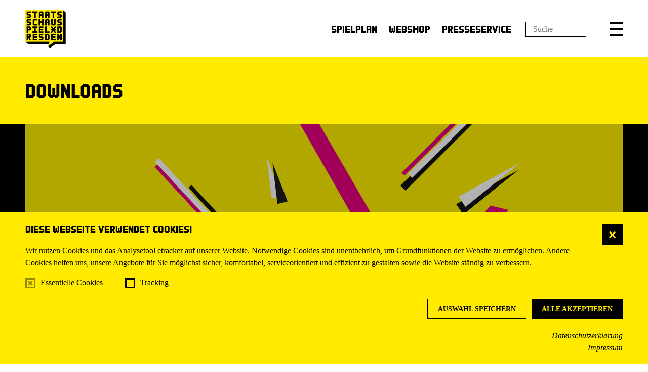

--- FILE ---
content_type: text/html; charset=utf-8
request_url: https://www.staatsschauspiel-dresden.de/festivals/our_stage_buergerbuehnenfestival/downloads/
body_size: 28012
content:


<!DOCTYPE html>
<!--[if lt IE 7]>				<html lang="de" class="no-js ie lt-ie9 lt-ie8 lt-ie7 ie6"> <![endif]-->
<!--[if IE 7]>					<html lang="de" class="no-js ie lt-ie9 lt-ie8 ie7"> <![endif]-->
<!--[if IE 8]>					<html lang="de" class="no-js ie lt-ie9 ie8"> <![endif]-->
<!--[if IE 9]>					<html lang="de" class="no-js ie ie9"> <![endif]-->
<!--[if (gt IE 9)|!(IE)]><!-->
<html lang="de" class="no-js">
<!--<![endif]-->

<head><meta charset="utf-8" /><title>
	Downloads | Staatsschauspiel Dresden
</title><meta name="description" content="Staatsschauspiel Dresden" /><meta name="keywords" content="Staatsschauspiel Dresden, Theater, Schauspiel, Dresden, Downloads" /><meta http-equiv="X-UA-Compatible" content="IE=edge">
<meta name="viewport" content="width=device-width, initial-scale=1.0, minimum-scale=1.0, maximum-scale=1.0, user-scalable=0">

<link rel="apple-touch-icon" sizes="180x180" href="/apple-touch-icon.png">
<link rel="icon" type="image/png" sizes="32x32" href="/favicon-32x32.png">
<link rel="icon" type="image/png" sizes="16x16" href="/favicon-16x16.png">
<link rel="manifest" href="/manifest.json">
<link rel="mask-icon" href="/safari-pinned-tab.svg" color="#5bbad5">
<meta name="theme-color" content="#ffffff">

<!-- meta tags for seo -->
<meta name="author" content="Schauspielhaus Dresden" />
<meta name="generator" content="spiritec WebCMS für Opernhäuser und Theater" />
<meta name="robots" content="index, follow" />
<meta property="og:image" content="/img/logo.png" />

<meta name="facebook-domain-verification" content="s3qvvj609se83sc7vxaxs40ivcaqn9" />

<link href="/resources/css-bundles/all?v=5wgOUed64jgwzAt6zW0NLU00ZtCZ9Gd3TruoZNU5Olw1" rel="stylesheet"/>

<script src="/js-bundles/head?v=4TIFVGVqdBxsjviKUA2MiG31HJW9byZacum6LQVx2sI1"></script>


<script type="text/javascript">
		var SYSTEMURLBASE = '/';
        var CDNURLBASE = '/';
        var APIURLBASE = '/api/';
        var APICDNURLBASE = '/api/';
		var CALLBACKURLBASE = '/callbacks/';
		var RESOURCES = {
		    "IMAGE_ENLARGE": "Vergr&#246;&#223;ern",
		    "IMAGE_REDUCE": "Verkleinern",
		    "PRESSCART_ERROR_EMAIL": "Bitte geben Sie Ihre E-Mail an.",
		    "PRESSCART_ERROR_EDITORIALDEPARTMENT": "Bitte geben Sie Ihre Redaktion an.",
		    "PRESSCART_FEEDBACK_DOCUMENTSSENT": "Vielen Dank. Sie erhalten in K&#252;rze eine E-Mail.",
		    "PRESSCART_REMOVEFROMCART": "Auswahl aufheben"
		};
		var PARAMETERNAMES = {
            "SEARCHTERM": "Suchbegriff",
            "SEARCHPAGE": "Seite"
		};
</script></head>
<body id="ctl00_BodyElement" class="ua-chrome dev-desktoppc">
    <script>document.documentElement.className = document.documentElement.className.replace(/\bno-js\b/, 'js');</script>
	<a id="top"></a>

    <navi class="accessabilitynavi" aria-label="Navigation um Inhalte zu überspringen"><a href="#main" target="_self">Zum Hauptinhalt springen</a><a href="#footer" target="_self">Zum Footer springen</a></navi>

    <div class="fullsize-wait"></div>
    <div id="js-popup-hook" style="display: none;"></div>
    
    
    
    <div id="ctl00_PageWrapperElement" class="page-wrapper">
        
        <div class="dataprotection">
    <div class="page-inner">
        <div class="dataprotection__inner">

            <a href="#" class="dataprotection__close">X</a>

            <div class="dataprotection__headline">Diese Webseite verwendet Cookies!</div>

            <div class="dataprotection__textwrapper">
                <div class="dataprotection__text">
                    Wir nutzen Cookies und das Analysetool etracker auf unserer Website. Notwendige Cookies sind unentbehrlich, um Grundfunktionen der Website zu ermöglichen. Andere Cookies helfen uns, unsere Angebote für Sie möglichst sicher, komfortabel, serviceorientiert und effizient zu gestalten sowie die Website ständig zu verbessern.<br>
                </div>
            </div>

            <div class="dataprotection__inputwrapper">
                <span class="dataprotection__checkboxitem">
                    <input type="checkbox" id="dataprotection--essentials" class="dataprotection__input" checked disabled/>
                    <label for="dataprotection--essentials" class="dataprotection__label">Essentielle Cookies</label>
                </span>
                <span class="dataprotection__checkboxitem">
                    <input type="checkbox" id="dataprotection--tracking" class="dataprotection__input"/>
                    <label for="dataprotection--tracking" class="dataprotection__label">Tracking</label>
                </span>
            </div>

            <div class="dataprotection__actionwrapper dataprotection__actionwrapper--after"><!--
                --><a href="#" class="dataprotection__action dataprotection__action--outline dataprotection__action--consent-selection">Auswahl speichern</a><!--
                --><a href="#" class="dataprotection__action dataprotection__action--consent-all">Alle akzeptieren</a><!--
            --></div>

            <div class="dataprotection__linkwrapper">
                <a href="/datenschutz/" target="_blank" class="dataprotection__link">Datenschutzerklärung</a>
            </div>
            <div class="dataprotection__linkwrapper">
                <a href="/impressum/" target="_blank" class="dataprotection__link">Impressum</a>
            </div>
        </div>
    </div>
</div>

<header class="page-header page-outer js-marker-include-in-scrolling-calculation" role="banner">

    <div class="page-inner">

        <div class="header__logo"><a href="/" aria-label="Staatsschauspiel Dresden Startseite"></a></div>

        <nav class="header__menu" role="navigation">
            <ul class="menu1"><li class=" first level1"><a href="/spielplan/monatsplan/" class="level1">Spielplan</a></li><li class="level1"><a href="https://tickets.staatsschauspiel-dresden.de/webshop" class="level1" target="_blank" title="Hinweis: Der Link &amp;#246;ffnet sich in einem neuen Fenster.">Webshop</a></li><li class=" last level1"><a href="/presseservice/" class="level1">Presseservice</a></li></ul>
        </nav>
        
        <input type="text" placeholder="Suche" class="header__searchterm" data-target="/suche/?Suchbegriff=" aria-label="Suchfeld" />

        <a href="/suche/?Suchbegriff=" class="header__search" title="Suche" role="button" aria-label="Suche"></a>

        <a href="#" class="header__menutoggle" title="Menü" role="button" aria-expanded="false" aria-label="Hauptmenü anzeigen" aria-controls="mainmenu"></a>
    </div>

</header>

<div class="header__mainmenu" id="mainmenu">
    <div class="page-outer">
        <div class="page-inner">

            <div class="header__mainmenu-top">
                <nav class="navigation-main" role="navigation" aria-label="Hauptnavigation">
                    <ul class="menu1"><li class=" first level1"><a href="/home/" class="level1">Startseite</a></li><li class=" has-subitems level1"><a href="/spielplan/" class="level1">Spielplan</a><ul class="menu2"><li class=" first level2"><a href="/spielplan/monatsplan/" class="level2">Monatsplan</a></li><li class="level2"><a href="/spielplan/premieren/" class="level2">Premieren</a></li><li class="level2"><a href="/spielplan/unart-20252026/" class="level2">Unart 2025/2026</a></li><li class="level2"><a href="/spielplan/wiederaufnahmen/" class="level2">Wiederaufnahmen</a></li><li class="level2"><a href="/spielplan/zu-gast/" class="level2">Zu Gast</a></li><li class="level2"><a href="/spielplan/extras/" class="level2">Extras</a></li><li class="level2"><a href="/spielplan/online/" class="level2">Online</a></li><li class=" last level2"><a href="/spielplan/archive/" class="level2">Inszenierungsarchiv</a></li></ul></li><li class=" has-subitems level1"><a href="/karten/" class="level1">Karten</a><ul class="menu2"><li class=" first level2"><a href="/karten/vorverkauf/" class="level2">Vorverkauf</a></li><li class="level2"><a href="/karten/preisuebersicht/" class="level2">Preis&#252;bersicht</a></li><li class="level2"><a href="/karten/ermaessigungen/" class="level2">Erm&#228;&#223;igungen</a></li><li class="level2"><a href="/karten/gut-zu-wissen/" class="level2">Gut zu wissen</a></li><li class="level2"><a href="/karten/abonnements-2025-2026/" class="level2">Abonnements 2025/2026</a></li><li class="level2"><a href="/karten/geschenkideen/" class="level2">Geschenkideen</a></li><li class=" last level2"><a href="https://staatsschauspiel-dresden.eventim-inhouse.de/webshop/webticket/shop" class="level2" target="_blank" title="Hinweis: Der Link &amp;#246;ffnet sich in einem neuen Fenster.">Webshop</a></li></ul></li><li class=" has-subitems level1"><a href="/ensemble/" class="level1">Ensemble</a><ul class="menu2"><li class=" first level2"><a href="/ensemble/ensemble-und-gaeste/" class="level2">Ensemble und G&#228;ste</a></li><li class="level2"><a href="/ensemble/kuenstlerische-teams/" class="level2">K&#252;nstlerische Teams</a></li><li class="level2"><a href="/ensemble/autorinnen/" class="level2">Autor*innen</a></li><li class=" last has-subitems level2"><a href="/ensemble/hinter-der-buehne/" class="level2">Hinter der B&#252;hne</a></li></ul></li><li class=" has-subitems level1"><a href="/buergerbuehne/" class="level1">B&#252;rger:B&#252;hne</a><ul class="menu2"><li class=" first level2"><a href="/buergerbuehne/die-buergerbuehne/" class="level2">Die B&#252;rger:B&#252;hne</a></li><li class="level2"><a href="/buergerbuehne/inszenierungen-2022-2023/" class="level2">Inszenierungen</a></li><li class="level2"><a href="http://www.staatsschauspiel-dresden.de/spielplan/a-z/montagscafe/" class="level2">Montagscaf&#233;</a></li><li class="level2"><a href="/buergerbuehne/clubs/" class="level2">B:Clubs</a></li><li class="level2"><a href="http://www.staatsschauspiel-dresden.de/spielplan/a-z/x-doerfer/" class="level2">X-D&#246;rfer</a></li><li class="level2"><a href="/buergerbuehne/b-sonders/" class="level2">B:Sonders</a></li><li class=" last level2"><a href="/buergerbuehne/archiv/" class="level2">B:Archiv</a></li></ul></li><li class=" --path-selected has-subitems level1"><a href="/festivals/" class="level1">Festivals</a><ul class="menu2"><li class=" first level2"><a href="/festivals/fast-forward-2025/" class="level2">Fast Forward 2025</a></li><li class="level2"><a href="/festivals/fast-forward-2024/" class="level2">Fast Forward 2024</a></li><li class="level2"><a href="/festivals/fast-forward-2023/" class="level2">Fast Forward 2023</a></li><li class="level2"><a href="/festivals/fast-forward-2022/" class="level2">Fast Forward 2022</a></li><li class="level2"><a href="/festivals/fast-forward-2021/" class="level2">Fast Forward 2021</a></li><li class="level2"><a href="/festivals/fast-forward-2020/" class="level2">Fast Forward 2020</a></li><li class="level2"><a href="/festivals/fast-forward-2019/" class="level2">Fast Forward 2019</a></li><li class="level2"><a href="/festivals/fast_forward_2018/" class="level2">Fast Forward 2018</a></li><li class="level2"><a href="/festivals/fast_forward_2017/" class="level2">Fast Forward 2017</a></li><li class="level2"><a href="http://www.staatsschauspiel-dresden.de/spielplan/a-z/unart-25-26/" class="level2">Unart 2025/2026</a></li><li class="level2"><a href="http://www.staatsschauspiel-dresden.de/spielplan/a-z/unart-20232024/" class="level2">Unart 2023/2024</a></li><li class="level2"><a href="http://www.staatsschauspiel-dresden.de/spielplan/archive/u/unart-21-22/" class="level2">Unart 2021/2022</a></li><li class="level2"><a href="http://www.staatsschauspiel-dresden.de/spielplan/archive/u/unart-2019-2020/" class="level2">unart 2019/2020</a></li><li class="level2"><a href="http://www.staatsschauspiel-dresden.de/spielplan/archive/u/unart1718/" class="level2">unart 2017/2018</a></li><li class=" last --selected level2"><a href="/festivals/our_stage_buergerbuehnenfestival/" class="level2">Our Stage – 4. Europ&#228;isches B&#252;rgerb&#252;hnenfestival</a></li></ul></li><li class=" has-subitems level1"><a href="/theaterpaedagogik/" class="level1">Theaterp&#228;dagogik</a><ul class="menu2"><li class=" first level2"><a href="/theaterpaedagogik/aktuelles/" class="level2">Aktuelles</a></li><li class="level2"><a href="/theaterpaedagogik/fuer-schulklassen/" class="level2">F&#252;r Schulklassen</a></li><li class="level2"><a href="/theaterpaedagogik/fuer-paedagogen-und-kulturvermittelnde/" class="level2">F&#252;r P&#228;dagog*innen &amp; Kulturvermittelnde</a></li><li class="level2"><a href="/theaterpaedagogik/theater-in-die-schule/" class="level2">Theater in die Schule</a></li><li class="level2"><a href="/theaterpaedagogik/schule-ohne-rassismus/" class="level2">Schule ohne Rassismus</a></li><li class="level2"><a href="/theaterpaedagogik/altersempfehlungen/" class="level2">Altersempfehlungen</a></li><li class="level2"><a href="/theaterpaedagogik/formular_das_will_ich_sehen/" class="level2">Das will ich sehen!</a></li><li class=" last level2"><a href="/theaterpaedagogik/karten-theaterpaedagogik/" class="level2">Karten</a></li></ul></li><li class=" has-subitems level1"><a href="/barrierefreiheit/" class="level1">Barrierefreiheit</a><ul class="menu2"><li class=" first level2"><a href="/barrierefreiheit/barrierefreiheit/" class="level2">Barrierefreiheit</a></li><li class="level2"><a href="/barrierefreiheit/audiodeskription/" class="level2">Audiodeskription</a></li><li class="level2"><a href="/barrierefreiheit/gebaerdensprache/" class="level2">Geb&#228;rdensprache</a></li><li class="level2"><a href="/barrierefreiheit/hoerhilfen/" class="level2">H&#246;rhilfen</a></li><li class="level2"><a href="/barrierefreiheit/bei-anruf-kultur/" class="level2">Bei Anruf Kultur</a></li><li class="level2"><a href="/barrierefreiheit/einfache-sprache/" class="level2">Einfache Sprache</a></li><li class="level2"><a href="/barrierefreiheit/triggerwarnungen/" class="level2">Triggerwarnungen</a></li><li class=" last level2"><a href="/barrierefreiheit/erklaerung-barrierefreiheit/" class="level2">Erkl&#228;rung</a></li></ul></li><li class=" has-subitems level1"><a href="/ueber-uns/" class="level1">&#220;ber uns</a><ul class="menu2"><li class=" first level2"><a href="/ueber-uns/ueber-uns/" class="level2">&#220;ber uns</a></li><li class="level2"><a href="/ueber-uns/technische-information/" class="level2">Technische Information</a></li><li class="level2"><a href="/ueber-uns/nachhaltigkeit/" class="level2">Nachhaltigkeit</a></li><li class="level2"><a href="/karriere/" class="level2">Karriere / Jobs</a></li><li class="level2"><a href="/ueber-uns/ausbildung/" class="level2">Ausbildung</a></li><li class="level2"><a href="/ueber-uns/verhaltenskodex/" class="level2">Verhaltenskodex</a></li><li class=" last level2"><a href="/ueber-uns/vergabeinformationen/" class="level2">Vergabeinformationen</a></li></ul></li><li class=" has-subitems level1"><a href="/vermietung/" class="level1">Vermietung</a><ul class="menu2"><li class=" first last level2"><a href="/vermietung/salon-im-schauspielhaus/" class="level2">Salon im Schauspielhaus</a></li></ul></li><li class=" has-subitems level1"><a href="/kooperationen_und_partner/" class="level1">Kooperationen &amp; Partner</a><ul class="menu2"><li class=" first level2"><a href="/kooperationen_und_partner/foerderverein_und_junge_freunde/" class="level2">F&#246;rderverein und Junge Freunde</a></li><li class="level2"><a href="/kooperationen_und_partner/kooperationen/" class="level2">Kooperationen</a></li><li class=" last level2"><a href="/kooperationen_und_partner/partner/" class="level2">Partner</a></li></ul></li><li class=" last has-subitems level1"><a href="/service/" class="level1">Service</a><ul class="menu2"><li class=" first level2"><a href="/service/anfahrt/" class="level2">Anfahrt zu den Spielst&#228;tten</a></li><li class="level2"><a href="/barrierefreiheit/" class="level2">Barrierefreiheit</a></li><li class="level2"><a href="/service/gastronomie/" class="level2">Gastronomie</a></li><li class="level2"><a href="/newsletter/" class="level2">Newsletter</a></li><li class=" last level2"><a href="/service/downloads/" class="level2">Downloads</a></li></ul></li></ul>
                </nav>
            </div>

            <div class="header__mainmenu-bottom">
                <nav class="navigation-meta" role="navigation" aria-label="Metanavigation">
                    <ul class="menu1"><li class=" first level1"><a href="/kontakt/" class="level1">Kontakt</a></li><li class="level1"><a href="/newsletter/" class="level1">Newsletter</a></li><li class="level1"><a href="/presseservice/" class="level1">Presseservice</a></li><li class=" last level1"><a href="/suche/" class="level1">Suche</a></li></ul>
                </nav>
            </div>

        </div>
    </div>
</div>

        
        <main class="page-content" role="main" id="main" tabindex="-1">
            
    <section class="pageheadline page-outer --bgcolor-highlight">  <div class="page-inner"><div class="headline headline--size-h1  ">	<h1 class="headline__headline"><span class="headline__headlinetext --unknown-buergerbuehne-icon">Downloads</span></h1></div>  </div></section><section class="heroslider page-outer heroslider--activate-first-as-default " data-mediaplayer-context="heroslider-01_DOSS0003">    <div class="page-inner">        <div class="heroslider__viewport">            <div class="heroslider__index"><nav class="heroslider__directnavi" aria-label="Slidernavigation"></nav></div>            <div class="heroslider__item js-marker-heroslider-show-navi">                <div class="heroslider__overlay"></div>                <div class="heroslider__image js-medialoader js-medialoader-set-as-background" data-image-url="/images/c935276bdb73a332bbb3a5fecb5cac57/11225/stern_1920_x_1080.png"  ><img src="/blank-image/blank_1920_1080.png" class="--hide-tablet-portrait-down js-medialoader" alt="" data-image-url="/images/c935276bdb73a332bbb3a5fecb5cac57/11225/stern_1920_x_1080.png"  ><noscript><img src="/images/c935276bdb73a332bbb3a5fecb5cac57/11225/stern_1920_x_1080.png" alt=""></noscript><div class="heroslider__imageportrait js-medialoader js-medialoader-set-as-background --hide-tablet-landscape-up" data-image-url="/images/c935276bdb73a332bbb3a5fecb5cac57/11225/stern_1920_x_1080.png"  ></div></div>                <div class="heroslider__content">                    <div class="heroslider__datewrapper">                    </div>                    <div class="heroslider__icon heroslider__icon--none"></div>                </div>            </div>                </div>    </div></section>        <section class="page-outer --paddingtop-section-standard --paddingbottom-section-standard" >	<div class="page-inner"><div class="publication --margintop-element-none --marginbottom-element-standard ">          <div class="publication__item publication__item--border-">        <a href="/download/11522/programmheft_our_stage_final.pdf" target="_blank" class="publication__link"><img src="/blank-image/blank_420_538.png" alt="" class="publication__media publication__media--border- js-medialoader" data-image-url="/images/9e1e4c0b9ee5c39a39b1ca412333193c/11523/titel_our_stage_programmheft.jpg"><noscript><img src="/images/9e1e4c0b9ee5c39a39b1ca412333193c/11523/titel_our_stage_programmheft.jpg" alt="" class="publication__media publication__media--border-"></noscript>            <div class="publication__action">OUR STAGE Programmheft / Programme (6,99 MB)</div>        </a>    </div>    <div class="publication__item publication__item--border-">        <a href="/download/11227/einfacher_flyer_our_stage_einzelseiten_final.pdf" target="_blank" class="publication__link"><img src="/blank-image/blank_275_578.png" alt="" class="publication__media publication__media--border- js-medialoader" data-image-url="/images/7fed93bace6f8406c9919733950f5788/11228/einfacher_flyer_our_stage_einzelseiten_final_1_titelbild.jpg"><noscript><img src="/images/7fed93bace6f8406c9919733950f5788/11228/einfacher_flyer_our_stage_einzelseiten_final_1_titelbild.jpg" alt="" class="publication__media publication__media--border-"></noscript>            <div class="publication__action">OUR STAGE Leporello (1,61 MB)</div>        </a>    </div>    <div class="publication__item publication__item--border-">        <a href="/download/11524/our_stage_festivaluebersicht.pdf" target="_blank" class="publication__link"><img src="/blank-image/blank_420_441.png" alt="" class="publication__media publication__media--border- js-medialoader" data-image-url="/images/203f21477c9d20a0ed32f4ea72b23b1b/11230/einfacher_flyer_our_stage_uebersicht_final.jpg"><noscript><img src="/images/203f21477c9d20a0ed32f4ea72b23b1b/11230/einfacher_flyer_our_stage_uebersicht_final.jpg" alt="" class="publication__media publication__media--border-"></noscript>            <div class="publication__action">OUR STAGE Programmübersicht / Timetable (0,50 MB)</div>        </a>    </div>    <div class="publication__item publication__item--border-">        <a href="/download/11525/stadtplan_our_stage.pdf" target="_blank" class="publication__link"><img src="/blank-image/blank_420_330.png" alt="" class="publication__media publication__media--border- js-medialoader" data-image-url="/images/0bcd242f6618bf11e6487106e8b52a6f/11526/stadtplan_our_stage_stand_11032019.jpg"><noscript><img src="/images/0bcd242f6618bf11e6487106e8b52a6f/11526/stadtplan_our_stage_stand_11032019.jpg" alt="" class="publication__media publication__media--border-"></noscript>            <div class="publication__action">OUR STAGE Stadtplan / City Map (1,35 MB)</div>        </a>    </div>    <div class="publication__item publication__item--border-show">        <a href="/download/15346/our_stage_dokumentation.pdf" target="_blank" class="publication__link"><img src="/blank-image/blank_420_298.png" alt="" class="publication__media publication__media--border-show js-medialoader" data-image-url="/images/0bb13df063c54460033fb09e469eb3b0/15345/our_stage_publikation.jpg"><noscript><img src="/images/0bb13df063c54460033fb09e469eb3b0/15345/our_stage_publikation.jpg" alt="" class="publication__media publication__media--border-show"></noscript>            <div class="publication__action">OUR STAGE Dokumentation / Documentation (20,91 MB)</div>        </a>    </div></div>      <div class="spacer spacer--size-medium"></div>        	</div></section>        

        </main> <!-- page-content -->
               
        <footer class="page-footer" role="contentinfo" id="footer" tabindex="-1">

    <div class="footer-info page-outer">
        <div class="page-inner">
            <div class="footer-info__details-row"><div class="footer-info__details-col">    <h2 class="footer-info__headline">Vorverkaufskassen</h2>    <div class="footer-info__control"><a href="#" class="footer-info__control-open" role="button" data-headline="Vorverkaufskassen" aria-label="Vorverkaufskassen: Weitere Infos anzeigen" aria-controls="footer-info-09_DOSS0002" aria-expanded="false"></a></div>    <div class="footer-info__text" id="footer-info-09_DOSS0002"><div class="footer-info__textblock footer-info__textblock-marginbottom-standard">Kassen- und Servicezentrum im Schauspielhaus<br>
Theaterstraße 2, 01067 Dresden<br>Mo – Fr 10.00 – 18.30 Uhr, Sa 12.00 – 18.30 Uhr</div>				<div class="footer-info__separator"><hr></div>        <div class="footer-info__textblock footer-info__textblock-marginbottom-standard">Vorverkaufskasse im Kleinen Haus<br>
Glacisstraße 28, 01099 Dresden<br>Mo – Fr 15.00 – 18.30 Uhr</div>				<div class="footer-info__separator"><hr></div>        <div class="footer-info__textblock footer-info__textblock-marginbottom-none"><strong>E-Mail</strong> <a href="mailto:tickets@staatsschauspiel-dresden.de">tickets@staatsschauspiel-dresden.de</a><br><strong>Telefon</strong> <a href="tel:+493514913555">0351.49 13-555</a><br>Mo – Fr 10.00 – 18.30 Uhr<br><br></div>				    </div></div><div class="footer-info__details-col">    <h2 class="footer-info__headline">Abo-Service im Schauspielhaus</h2>    <div class="footer-info__control"><a href="#" class="footer-info__control-open" role="button" data-headline="Abo-Service im Schauspielhaus" aria-label="Abo-Service im Schauspielhaus: Weitere Infos anzeigen" aria-controls="footer-info-09_DOSS0004" aria-expanded="false"></a></div>    <div class="footer-info__text" id="footer-info-09_DOSS0004"><div class="footer-info__textblock footer-info__textblock-marginbottom-standard">Theaterstraße 2, 01067 Dresden<br>Mo – Fr 10.00 – 18.30 Uhr, Sa 12.00 – 18.30 Uhr</div>				<div class="footer-info__separator"><hr></div>        <div class="footer-info__textblock footer-info__textblock-marginbottom-standard"><strong>E-Mail</strong> <a href="mailto:abo@staatsschauspiel-dresden.de">abo@staatsschauspiel-dresden.de</a><br><strong>Telefon</strong> <a href="tel:+493514913567">0351.49 13-567</a><br>Mo – Fr 10.00 – 18.30 Uhr<br><br></div>				<div class="footer-info__separator"><hr></div>        <div class="footer-info__textblock footer-info__textblock-marginbottom-none"><br><a href="/barrierefreiheit/erklaerung-barrierefreiheit/"><em>Erklärung Barrierefreiheit</em></a></div>				<div class="footer-info__textblock footer-info__textblock-marginbottom-standard"></div>				    </div></div></div>
        </div>
    </div>

    <div class="footer-navi page-outer">
        <div class="page-inner">
            
            <div class="footer__metanavigation">
                <ul class="menu1"><li class=" first level1"><a href="/impressum/" class="level1">Impressum</a></li><li class="level1"><a href="/datenschutz/" class="level1">Datenschutz</a></li><li class="level1"><a href="/transparenzhinweis/" class="level1">Transparenzhinweis</a></li><li class="level1"><a href="/karriere/" class="level1">Karriere</a></li><li class=" last level1"><a href="/allgemeine_geschaeftsbedingungen/" class="level1">AGB</a></li></ul>
                            </div>

            <ul class="footer__socialmedia" aria-label="Socialmediakanäle">
                <li><a href="https://www.facebook.com/staatsschauspieldresden" target="_blank" class="footer__socialmedialink footer__socialmedialink--facebook" aria-label="Facebook"></a></li>
                <li><a href="https://www.instagram.com/staatsschauspieldresden/" target="_blank" class="footer__socialmedialink footer__socialmedialink--instagram" aria-label="Instagram"></a></li>
                <li><a href="https://www.youtube.com/user/staatsschauspieldd" target="_blank" class="footer__socialmedialink footer__socialmedialink--youtube" aria-label="Youtube"></a></li>
                <li><a href="https://soundcloud.com/staatsschauspieldresden" target="_blank" class="footer__socialmedialink footer__socialmedialink--soundcloud" aria-label="Soundcloud"></a></li>
                <li><a href="https://www.linkedin.com/company/staatsschauspieldresden/" target="_blank" class="footer__socialmedialink footer__socialmedialink--linkedin" aria-label="LinkedIn"></a></li>
            </ul>

        </div>
    </div>
</footer>

    </div> <!-- page-wrapper -->
    
    <script src="/js-bundles/footer?v=GqQVjqNRXEF0-vMR5ejhTGmya9ewP-yFIpzTvVr2J_A1"></script>


<script>
    $(document).ready(function () { window.componentInitialisation.triggerReadyEvent(); });
</script>

<script>
    function onDataProtectionPolicyConfirmed() {
        var tag = document.createElement('script');
        tag.type = 'text/javascript';
        tag.id = '_etLoader';
        tag.charset = 'UTF-8';
        tag.dataSecureCode = 'y5ER0V';
        tag.src = "//static.etracker.com/code/e.js";
        tag.setAttribute('data-secure-code', 'y5ER0V');
        var bodyTag = document.getElementsByTagName('body')[0];
        bodyTag.append(tag);
    }
</script>


</body>
</html>


--- FILE ---
content_type: text/javascript; charset=utf-8
request_url: https://www.staatsschauspiel-dresden.de/js-bundles/head?v=4TIFVGVqdBxsjviKUA2MiG31HJW9byZacum6LQVx2sI1
body_size: 1879
content:
(function(){typeof asyncLoader=="undefined"&&(window.asyncLoader=new function(){var n=this;this._onAsyncInitCallbacks=[];this.registerInit=function(t){typeof t=="function"&&n._onAsyncInitCallbacks.push(t)};this.triggerAsyncInit=function(){for(var t=0;t<n._onAsyncInitCallbacks.length;t++)try{n._onAsyncInitCallbacks[t]()}catch(i){console.log('The "triggerAsyncInit" threw an exception! - Message: '+i)}}});typeof componentInitialisation=="undefined"&&(window.componentInitialisation=new function(){var n=this;this._onReadyCallbacks=[];this.registerReadyEvent=function(t){typeof t=="function"&&n._onReadyCallbacks.push(t)};this.triggerReadyEvent=function(){for(var t=0;t<n._onReadyCallbacks.length;t++)try{n._onReadyCallbacks[t]()}catch(i){console.log('The "triggerReadyEvent" threw an exception! - Message: '+i)}}})})();
function debouncer(n,t){var i,t=t||100;return function(){var r=this,u=arguments;clearTimeout(i);i=setTimeout(function(){n.apply(r,Array.prototype.slice.call(u))},t)}}var e,i;if(function(){for(var n,u=function(){},t=["assert","clear","count","debug","dir","dirxml","error","exception","group","groupCollapsed","groupEnd","info","log","markTimeline","profile","profileEnd","table","time","timeEnd","timeStamp","trace","warn"],i=t.length,r=window.console=window.console||{};i--;)n=t[i],r[n]||(r[n]=u)}(),document.getElementsByTagName("html")[0].className.indexOf("lt-ie9")!==-1)for(e="abbr,article,aside,audio,canvas,datalist,details,figure,figcaption,footer,header,hgroup,mark,menu,meter,nav,output,progress,section,summary,time,video,figcaption,summary".split(","),i=0;i<e.length;i++)document.createElement(e[i]);
function throttle(n,t){var u,i,r=50;return typeof t=="number"&&(r=t),function(){var t=this,f=arguments;i?(clearTimeout(u),u=setTimeout(function(){Date.now()-i>=r&&(n.apply(t,f),i=Date.now())},r-(Date.now()-i))):(n.apply(t,f),i=Date.now())}};
